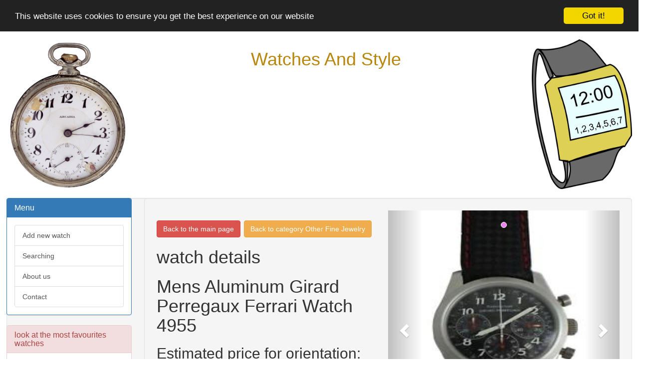

--- FILE ---
content_type: text/html; charset=UTF-8
request_url: https://www.watches-and-style.com/191775/other-fine-jewelry/mens-aluminum-girard-perregaux-ferrari-watch-4955.html
body_size: 7320
content:

<!DOCTYPE html>
<html lang="en">
    <head>
        <meta name="X-UA-Compatible" content="IE=edge,chrome=1">
        <meta name="viewport" content="width=device-width, initial-scale=1.0, maximum-scale=1, user-scalable=yes">
        <meta http-equiv="content-type" content="text/html;charset=UTF-8">
        <meta charset="utf-8">
        <title>watches-and-style.com - Mens Aluminum Girard Perregaux Ferrari Watch 4955</title>
        <link rel="stylesheet" type="text/css" href="/css/bootstrap.min.css">
        <link rel="stylesheet" type="text/css" href="/css/style.css">
        <meta http-equiv="content-language" content="en">
        <meta name="keywords" content="watch, watches, clock, fashion, style, sport watches, timepiece">
        <meta name="description" content="Search our extensive catalogue of watches, timepieces, clocks and properties. You can find here every timepiece you can imagine. Here is everything you ever wanted to know about Other Fine Jewelry - Mens Aluminum Girard Perregaux Ferrari Watch 4955.">
        <meta name="Copyright" content="2011-2026, watches-and-style.com Limited | All rights reserved">
        <meta name="robots" content="index,follow">
        <meta name="googlebot" content="snippet,noarchive">
        <meta http-equiv="Content-Style-Type" content="text/css">
        
        <script src="http://code.jquery.com/jquery-latest.min.js"></script>
        
        <script type="text/javascript">var switchTo5x=true;</script>
        <script type="text/javascript" src="http://w.sharethis.com/button/buttons.js"></script>
        <script type="text/javascript">stLight.options({publisher: "23cdd68f-fd25-4528-8f05-8210533b531f", doNotHash: true, doNotCopy: true, hashAddressBar: false});</script>
        <!-- Begin Cookie Consent plugin by Silktide - http://silktide.com/cookieconsent -->
        <script type="text/javascript">
            window.cookieconsent_options = {"message":"This website uses cookies to ensure you get the best experience on our website","dismiss":"Got it!","learnMore":"More info","link":null,"theme":"dark-top"};
        </script>
        
        <script type="text/javascript" src="//cdnjs.cloudflare.com/ajax/libs/cookieconsent2/1.0.9/cookieconsent.min.js"></script>
        <!-- End Cookie Consent plugin -->
        <script async src="//pagead2.googlesyndication.com/pagead/js/adsbygoogle.js"></script>
        <script>
          (adsbygoogle = window.adsbygoogle || []).push({
            google_ad_client: "ca-pub-6535974365806748",
            enable_page_level_ads: true
          });
</script>        
        
    </head>

    <body>

          <script>
            (function(i,s,o,g,r,a,m){i['GoogleAnalyticsObject']=r;i[r]=i[r]||function(){
            (i[r].q=i[r].q||[]).push(arguments)},i[r].l=1*new Date();a=s.createElement(o),
            m=s.getElementsByTagName(o)[0];a.async=1;a.src=g;m.parentNode.insertBefore(a,m)
            })(window,document,'script','//www.google-analytics.com/analytics.js','ga');
          
            ga('create', 'UA-62680456-3', 'auto');
            ga('send', 'pageview');
          
          </script>

        <div id="header">
            <div id="logo-left">
            </div>
            <div id="logo">
              <h1 style="text-align: center; text-transform: capitalize; color: darkgoldenrod;">Watches and style</h1>
            </div>
            <div id="logo-right">
            </div>
        </div>
        <div id="section">
            
<div id="left-col">
    <div class="panel panel-primary">
        <div class="panel-heading">
            <h5 class="panel-title"> Menu </h5>
        </div>
        <div class="panel-body">
            <a href="/ADD_NEW" class="list-group-item">Add new watch</a>
            <a href="/SEARCH" class="list-group-item">Searching</a>
            <a href="/ABOUT" class="list-group-item">About us</a>
            <a href="/CONTACT" class="list-group-item">Contact</a>
        </div>
    </div>
    
    <div class="panel panel-danger newItemsTop">
        <div class="panel-heading">
            <h5 class="panel-title"> look at the most favourites watches </h5>
        </div>
        <div class="panel-body">
            
                <a href="/45676/citizen/citizen-windsurfing-watch-d060-086872-1985-the-only-yellow-one-in-the-world.html" class="list-group-item">
                    CITIZEN Windsurfing Watch D060-086872 1985.THE ONLY YELLOW  ONE IN THE WORLD!!!!
                </a>
            
                <a href="/53194/chanel/1987-chanel-ladies-watch-chanel-paris-plaque-or-g20m-quartz-swiss-made-xn50713.html" class="list-group-item">
                    1987 Chanel Ladies Watch Chanel Paris Plaque OR G20M Quartz Swiss made XN50713
                </a>
            
                <a href="/126683/1/chanel-ladies-automatic-swiss-watch-x-n-50713.html" class="list-group-item">
                    CHANEL LADIES AUTOMATIC SWISS  WATCH X.N.50713
                </a>
            
                <a href="/125039/1/porsche-design-30m-swiss-pgc-in-rose-gold-ret-6612-10-51-1139.html" class="list-group-item">
                    Porsche Design 30m Swiss PGC In Rose Gold Ret 6612    10.51.1139
                </a>
            
                <a href="/63510/00/swiss-made-constantin-durmont-votary-eta-valjoux-7750-chronograph.html" class="list-group-item">
                    Swiss Made Constantin Durmont Votary ETA Valjoux 7750 Chronograph
                </a>
            
                <a href="/42583/gold/rare-alexis-barthelay-vintage-watch-18k-gold-18k-bracelet.html" class="list-group-item">
                    RARE ALEXIS BARTHELAY VINTAGE WATCH 18K GOLD, 18K BRACELET
                </a>
            
                <a href="/36409/1/ultra-rare-1930-s-melik-mido-limited-art-deco-mystery-blue-dial-mens-wrist-watch.html" class="list-group-item">
                    ULTRA RARE 1930&#039;s MELIK MIDO LIMITED Art DeCo MYSTERY BLUE DIAL MENS WRIST WATCH
                </a>
            
                <a href="/55131/1/tudor-prince-date-steel-automatic-men-s-watch-79400.html" class="list-group-item">
                    TUDOR PRINCE DATE STEEL AUTOMATIC MEN'S WATCH, 79400
                </a>
            
                <a href="/28983/1/dubey-schaldenbrand-carre-cambre-solid-silver-box-and-papers.html" class="list-group-item">
                    DUBEY &amp; SCHALDENBRAND Carré Cambré Solid SILVER Box and Papers
                </a>
            
                <a href="/48503/1/ulysse-nardin-san-marco-big-date-343-22-bd-stainless-steel-automatic-men-s-watch.html" class="list-group-item">
                    ULYSSE NARDIN SAN MARCO BIG DATE 343-22-BD STAINLESS STEEL AUTOMATIC MEN'S WATCH
                </a>
                    </div>
    </div>
    <div class="reklamniSloupek">
              <script async src="//pagead2.googlesyndication.com/pagead/js/adsbygoogle.js"></script>
              <!-- watches sloupek -->
              <ins class="adsbygoogle"
                   style="display:block"
                   data-ad-client="ca-pub-6535974365806748"
                   data-ad-slot="8257142719"
                   data-ad-format="auto"></ins>
              <script>
                
              (adsbygoogle = window.adsbygoogle || []).push({});
              </script>        
        
        
    </div>
    <div class="panel panel-success newItemsTop">
        <div class="panel-heading">
            <h5 class="panel-title"> here You can find the new watches </h5>
        </div>
        <div class="panel-body">
                            <a href="/283141/1/glycine-airman-7-dual-time-zone-gents-automatic-watch-brand-new-unworn.html" class="list-group-item">
                    GLYCINE AIRMAN 7 DUAL TIME ZONE Gents Automatic Watch (Brand New &amp; Unworn)
                </a>
                            <a href="/283138/1/omega-seamaster-cronografo-automatico-cal-1040-revisionato-giugno-2017.html" class="list-group-item">
                    OMEGA SEAMASTER CRONOGRAFO AUTOMATICO cal 1040 Revisionato Giugno 2017
                </a>
                            <a href="/283140/00/gallet-flight-officer-45-minute-chronograph-watch.html" class="list-group-item">
                    GALLET FLIGHT OFFICER 45 MINUTE CHRONOGRAPH WATCH
                </a>
                            <a href="/283136/1/hysek-io-men-s-43mm-automatic-black-calfskin-rose-gold-case-date-watch-io4301r02.html" class="list-group-item">
                    HYSEK IO MEN&#039;S 43MM AUTOMATIC BLACK CALFSKIN ROSE GOLD CASE DATE WATCH IO4301R02
                </a>
                            <a href="/283096/1/ebel-1911-btr-chronograph-137-titanium-1215788-rubber-strap-44-5mm-6900-lnib.html" class="list-group-item">
                    Ebel 1911 BTR Chronograph 137 Titanium 1215788 Rubber Strap 44.5mm $6900 LNIB
                </a>
                            <a href="/283094/1/bell-ross-aviation-instrument-chronograph-watch-br03-94-s-pvd-dlc-automatic.html" class="list-group-item">
                    Bell &amp; Ross Aviation Instrument Chronograph Watch BR03-94-S PVD/DLC  Automatic
                </a>
                            <a href="/283048/1/doxa-1200t-sharkhunter-black-dial-men-s-dive-watch.html" class="list-group-item">
                    Doxa 1200t Sharkhunter Black Dial Men&#039;s Dive Watch
                </a>
                            <a href="/283045/1/heuer-sorna-easy-rider-jacky-ickx-vintage-watch.html" class="list-group-item">
                    Heuer Sorna  Easy Rider Jacky Ickx Vintage Watch
                </a>
                            <a href="/283042/1/rare-swiss-watch-emile-pequignet-ep-moorea-en-or-18carat-diamant-verre-sapphire.html" class="list-group-item">
                    RARE Swiss watch Emile PEQUIGNET EP Moorea en or 18carat DIAMANT verre SAPPHIRE
                </a>
                            <a href="/283025/chanel-j12-classic-womens-watch/chanel-j12-33mm-h2130-jb03161.html" class="list-group-item">
                    Chanel J12 33mm H2130 JB03161
                </a>
                    </div>
    </div>
        <div class="panel panel-info favouritesSites">
        <div class="panel-heading">
            <h5 class="panel-title"> Look at our friendly sites: </h5>
        </div>
        <div class="panel-body">
 <a href="http://www.atv-and-utv.com" class="list-group-item">
                    www.atv-and-utv.com
                </a>
 <a href="http://www.watches-and-style.com" class="list-group-item">
                    www.watches-and-style.com
                </a>
 <a href="http://www.all-for-golf.com" class="list-group-item">
                    www.all-for-golf.com
                </a>
 <a href="http://www.all-for-tennis.com" class="list-group-item">
                    www.all-for-tennis.com
                </a>
 <a href="http://www.all-for-outdoor.com" class="list-group-item">
                    www.all-for-outdoor.com
                </a>
 <a href="http://www.musical-instruments-for-all.com" class="list-group-item">
                    www.musical-instruments-for-all.com
                </a>
 <a href="http://www.all-for-boats.com" class="list-group-item">
                    www.all-for-boats.com
                </a>
        </div>
    </div>

</div>


<div id="main-col" class="well well-lg">
    <div id="carousel">
        <div id="carousel-example-generic" style="display: block;" class="carousel slide">

          <!-- Wrapper for slides -->
          <div class="carousel-inner" role="listbox">
                <div class="item active">
                    <img src="/imgs//191775.jpg" alt="Mens Aluminum Girard Perregaux Ferrari Watch 4955" style='height: 100%; width: 100%; max-height: 480px;'>
                </div>
          </div>
        </div>         
    </div>
    
    
        <h3><a class="btn btn-group-lg btn-danger" href='/'>Back to the main page</a>
        <a class="btn btn-group-lg btn-warning" href="/other-fine-jewelry">Back to category Other Fine Jewelry</a></h3>
        <h1>watch details</hi>
        <h1>Mens Aluminum Girard Perregaux Ferrari Watch 4955</h1>
        <h2>Estimated price for orientation: <span class="alert-success">2 600 $</span></h2>
        <span class="lead">Category: </span><span class="mark">Other Fine Jewelry</span></h5>
        <h5><span class="lead">Class: </span><span class="mark"></span></h5>
        <br />
    
    <div class="well well-lg">
    
        <span class='st_sharethis_large' displayText='ShareThis'></span>
        <span class='st_facebook_large' displayText='Facebook'></span>
        <span class='st_twitter_large' displayText='Tweet'></span>
        <span class='st_linkedin_large' displayText='LinkedIn'></span>
        <span class='st_googleplus_large' displayText='Google +'></span>
        <span class='st_pinterest_large' displayText='Pinterest'></span>
        <span class='st_delicious_large' displayText='Delicious'></span>
        <span class='st_email_large' displayText='Email'></span>
        <span class='st_print_large' displayText='Print'></span>    
    
        <div class="addthis_sharing_toolbox"></div>
                <script async src="//pagead2.googlesyndication.com/pagead/js/adsbygoogle.js"></script>
                <!-- watches first -->
                <ins class="adsbygoogle"
                     style="display:block"
                     data-ad-client="ca-pub-6535974365806748"
                     data-ad-slot="3408140711"
                     data-ad-format="auto"></ins>

                <script>
                (adsbygoogle = window.adsbygoogle || []).push({});
                </script>

        <br /><br /><br /><br /><br /><br /><br /><br /><br /><br />
        Description<table width="100%" cellspacing="0" cellpadding="0"> 						 						<tr> 									<td class="attrLabels"> 									 			Condition:</td> 											  											<td width="50.0%"> 												 																	 															 															 															 																Pre-owned: An item that has been used or worn previously. See the seller’s listing for full details and  																 																			description of any imperfections. 																					See all condition definitions- opens in a new window or tab 																			 																		 																		 																		 																			... Read moreabout the condition	 																		 																	 															 														 													</td> 										<td class="attrLabels"> 									 			Brand: </td> 											  											<td width="50.0%"> 												Girard-Perregaux</td> 										</tr> 							<tr> 									<td class="attrLabels"> 									 			Case Material: </td> 											  											<td width="50.0%"> 												Stainless Steel</td> 										<td class="attrLabels"> 									 			Features: </td> 											  											<td width="50.0%"> 												12-Hour Dial, Chronograph, Date Indicator, Luminous Hands, Sapphire Crystal</td> 										</tr> 							<tr> 									<td class="attrLabels"> 									 			Face Color: </td> 											  											<td width="50.0%"> 												Black</td> 										<td class="attrLabels"> 									 			Movement: </td> 											  											<td width="50.0%"> 												Mechanical (Automatic)</td> 										</tr> 							<tr> 									<td class="attrLabels"> 									 			Band Material: </td> 											  											<td width="50.0%"> 												Silicone/Rubber</td> 										<td class="attrLabels"> 									 			Water Resistance Rating: </td> 											  											<td width="50.0%"> 												Not Water Resistant</td> 										</tr> 							<tr> 									<td class="attrLabels"> 									 			Band Color: </td> 											  											<td width="50.0%"> 												Black, Red</td> 										<td class="attrLabels"> 									 			Display: </td> 											  											<td width="50.0%"> 												Analog</td> 										</tr> 							<tr> 									<td class="attrLabels"> 									 			Case Size: </td> 											  											<td width="50.0%"> 												39mm</td> 										<td class="attrLabels"> 									 			Watch Shape: </td> 											  											<td width="50.0%"> 												Round</td> 										</tr> 							<tr> 									<td class="attrLabels"> 									 			Case Color: </td> 											  											<td width="50.0%"> 												Silver</td> 										</tr> 							 							</table><br /><br /><div readability="5"><div id="desc_div" class="" readability="6.769803168507"> 				<table align="center" readability="12.545431342522"><tr readability="25.090862685043"><td> 			<div><span><table align="center" border="0" cellpadding="0" cellspacing="0" id="wrapper"><tr readability="25"><td> 			<table align="center" border="0" cellpadding="0" cellspacing="0" id="mainTable"><tr><td> </td> 					<td> </td> 					<td/> 					<td> </td> 					<td> </td> 				</tr><tr><td id="tileCapLeft"><div/></td> 					<td id="capLeft" align="right" valign="top"/> 					<td/> 					<td id="capRight" valign="top"/> 					<td id="tileCapRight"><div/></td> 				</tr><tr><td id="tileLeft"> </td> 					<td> </td> 					<td/> 					<td> </td> 					<td id="tileRight"> </td> 				</tr><tr readability="25"><td id="content" colspan="5" valign="top"> 						<div id="content_tileLeft"> 							<div id="content_tileRight"> 								 				 <table width="95%" border="0" align="center" class="acttbl"><tr readability="25"><td>  <table border="0" width="100%"><tr><td valign="top" align="center"><div class="images thumbs"></div><br/></td></tr><tr readability="25"><td valign="top" width="100%"> <table border="0" cellpadding="8" align="center" width="95%" class="acttbl"><tr readability="25"><td width="100%" class="acttbl"> <span><span/>Description<span> </span> </span><br/><span readability="22"> 	<div class="section" readability="7"> 		<span/>Payment 		 	PayPal Payments  		We only ship to PayPal 'Confirmed' addresses. Please make sure your address is listed as 'Confirmed' prior to submitting payment. 	 		We accept credit card payments through PayPal. 	 		We cannot accept credit cards via fax or telephone.  	Payment must be received within 14 (fourteen) days of end of auction. <br/> 	</div>  	<div class="section" readability="18"> 		<span/>Shipping 		 	We ship within the United States for free. All international shipments will be sent via FedEx Priority for a flat rate of $45 USD. This fee includes shipping insurance.  	We reserve the right to pre-qualify bidders with a zero purchasing history. We reserve the right to cancel bids on items from bidders with a negative feedback rating, or high retraction rates on bidding. This is to protect and ensure the integrity of the products we offer and to ensure the items up for auction reach the fair market value among qualified purchasers.  	While we appreciate the business of all of our customers, there are certain considerations that may apply to international transactions which we would like to clarify:  		We ONLY ship internationally via FedEx Express. Please, do not request alternate shipping methods after winning an auction as we will not be able to satisfy your request. 	 		Please contact us with issues regarding insuring and shipping purchases to international destinations. 	 		We accept PayPal and bank wires only. 	 		Some countries such as Canada and the U.K. charge duties which can be up to 30% of the final value of the item, so please check with your local customs office prior to bidding. 	 		Please ask any questions prior to bidding. <br/> 	</div>  	<div class="section" readability="17"> 		<span/>Terms of Sale 		 	Buy from us with confidence! Items may be returned within 14 days after receipt for a full refund minus shipping costs. All items are guaranteed 100% to be as described. The only conditions of this Return Policy are that:  		The piece must be returned to us in exactly the same condition in which it was sold. 	 		Return shipping will be at the customer's expense.  	The customer must contact us before returning any item. We reserve the right to reject the return of any item that we deem to not be in the same condition as it was shipped. If item was new when purchased, the return must contain all stickers, boxes, and any other paperwork it was originally shipped with. This Return Policy lasts for 14 days from the delivery date of the item. <br/> 	</div>  	<div class="section" readability="19"> 		<span/>About Us 		 	The Estate Watch and Jewelry Co specializes in unique vintage, antique, and estate jewelry from around the world, We also have a wide selection of new and modern pieces and individual diamonds. Customer satisfaction is very important to us and we are dedicated to providing a positive experience for all of our customers. We work hard to provide accurate representations of all of our jewelry and guarantee each item. Returns are accepted for refund on all items, so you never need to be concerned with a purchase. We invite our local customers to come visit our storefront in Old Town Scottsdale, Arizona. We wish all of our online customers good luck bidding!  	For question regarding this listing please feel free to call us at (480) 946-9940 Monday through Saturday, 10am to 4pm MST.<span/> <br/> 	</div>  	<div class="section" readability="8"> 		 		 	Phone: 480-946-9940Fax: 480-946-6175Physical Address:Estate Watch &amp; Jewelry Co.<br/>7121 E. 5th Ave. Suite #23<br/>Scottsdale, Arizona 85251<br/>United States  	  <br/> 	</div> </span>  </td></tr></table></td></tr></table></td> </tr></table></div> 						</div> 					</td> 				</tr><tr> 					<td> </td> 					<td/> 					<td> </td> 					 				</tr><tr> 					 					<td/> 					 					 				</tr><tr><td> </td> 					<td> </td> 					<td/> 					<td> </td> 					<td> </td> 				</tr></table></td> 	</tr></table><br/>  </span></div></td></tr></table>');   }   else   { document.write('<div/>');} //--&gt;&lt;div style="text-align:center"&gt;&lt;a style="text-decoration:none" href="http://mostpopular.sellathon.com/?id=AC811035"&gt;&lt;img src="http://www.sellathon.com/Resources/Images/countercredit.gif" border="0"&gt;&lt;/a&gt;&lt;/div&gt; </div> 		 	  </div>
        <br /><br />
                <script async src="//pagead2.googlesyndication.com/pagead/js/adsbygoogle.js"></script>
                <!-- watches bottom -->
                <ins class="adsbygoogle"
                     style="display:block"
                     data-ad-client="ca-pub-6535974365806748"
                     data-ad-slot="6780409513"
                     data-ad-format="auto"></ins>

                <script>
                (adsbygoogle = window.adsbygoogle || []).push({});
                </script>                

    </div>
    <div class="panel panel-default" style="display: none;">
        <div class="panel-heading">
            <code></code>
        </div>
        <div class="panel-body">
            <div class="lead">
            </div>
        </div>
    </div>
    
</div>

    <script type=text/javascript>
        $(document).ready(function(){
            $("#carousel").load("/proxy/"+encodeURIComponent("Mens Aluminum Girard Perregaux Ferrari Watch 4955")+"/191775", function(){
                $('#carousel-example-generic').carousel({
                    interval: 5000
                });
                $('#carousel-example-generic').carousel('next');
            });
        });
    </script>



        </div>

        <div id="footer" class="text-center well well-lg">
            <label class="text-muted"> Copyright © 2011 - 2026, watches-and-style.com Limited | All rights reserved </label>
            <br />
            <label class="text-muted"> Do you want to sell or buy a watch? Then you are on the right place here. </label>
            <br />
            <label class="text-muted"> Search our extensive catalogue of watches and clocks. You can find here every timepiece you can imagine. </label>
        </div>
    </body>
        <script src="/js/bootstrap.min.js"></script>
</html>


--- FILE ---
content_type: text/html; charset=UTF-8
request_url: https://www.watches-and-style.com/proxy/Mens%20Aluminum%20Girard%20Perregaux%20Ferrari%20Watch%204955/191775
body_size: 340
content:

<div id="carousel-example-generic" class="carousel slide"  style="display: block;">
    <!-- Indicators -->
    <ol class="carousel-indicators">
                    <li data-target="#carousel-example-generic" data-slide-to="0" data-interval="5000" class="active"></li>
                                                                                                    </ol>

    <!-- Wrapper for slides -->
    <div class="carousel-inner" role="listbox">
                    <div class="item active">
                <img src="/imgs/191/191775.jpg" alt="mens aluminum girard perregaux ferrari watch 4955" style='height: 100%; width: 100%; max-height: 480px;'>
            </div>
                                                                                                    </div>
    
  <!-- Controls -->
  <a class="left carousel-control" href="#carousel-example-generic" role="button" data-slide="prev">
    <span class="glyphicon glyphicon-chevron-left" aria-hidden="true"></span>
    <span class="sr-only">Previous</span>
  </a>
  <a class="right carousel-control" href="#carousel-example-generic" role="button" data-slide="next">
    <span class="glyphicon glyphicon-chevron-right" aria-hidden="true"></span>
    <span class="sr-only">Next</span>
  </a>    
</div>            

    


--- FILE ---
content_type: text/html; charset=utf-8
request_url: https://www.google.com/recaptcha/api2/aframe
body_size: 267
content:
<!DOCTYPE HTML><html><head><meta http-equiv="content-type" content="text/html; charset=UTF-8"></head><body><script nonce="dbfcHOF_g_GvgMfTEzQHwg">/** Anti-fraud and anti-abuse applications only. See google.com/recaptcha */ try{var clients={'sodar':'https://pagead2.googlesyndication.com/pagead/sodar?'};window.addEventListener("message",function(a){try{if(a.source===window.parent){var b=JSON.parse(a.data);var c=clients[b['id']];if(c){var d=document.createElement('img');d.src=c+b['params']+'&rc='+(localStorage.getItem("rc::a")?sessionStorage.getItem("rc::b"):"");window.document.body.appendChild(d);sessionStorage.setItem("rc::e",parseInt(sessionStorage.getItem("rc::e")||0)+1);localStorage.setItem("rc::h",'1769878549729');}}}catch(b){}});window.parent.postMessage("_grecaptcha_ready", "*");}catch(b){}</script></body></html>